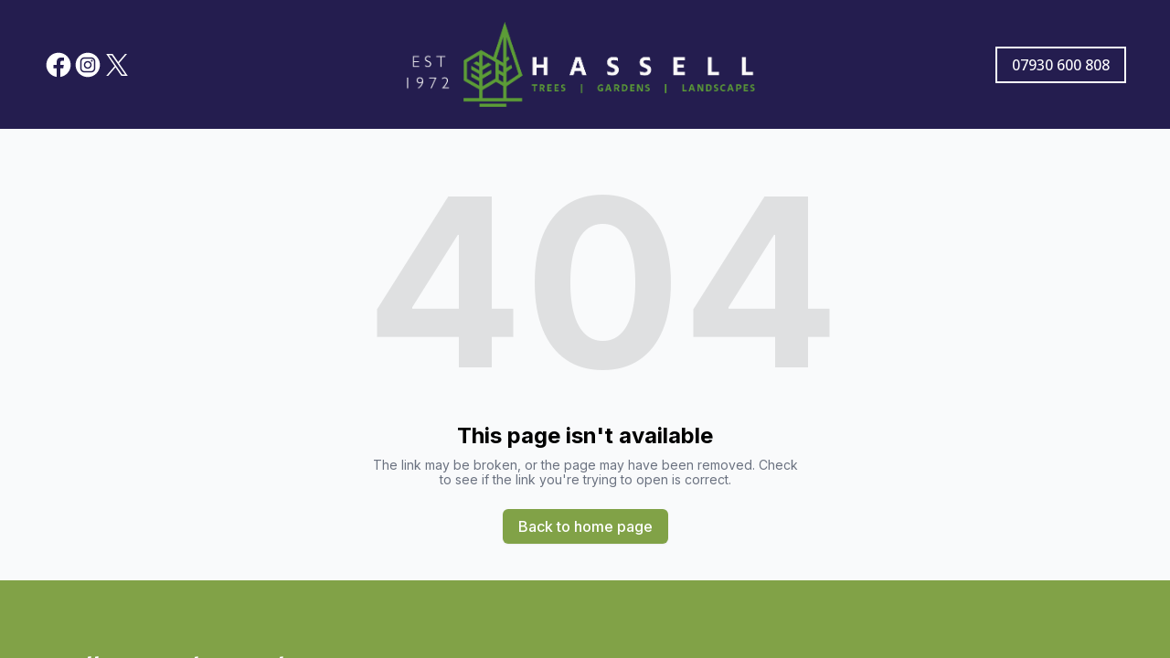

--- FILE ---
content_type: text/html; charset=utf-8
request_url: https://hassell-ltd.co.uk/crown-thinning
body_size: 7346
content:
<!DOCTYPE html><html lang="en"><head><meta charSet="utf-8"/><meta name="viewport" content="width=device-width"/><link rel="icon" href="https://cdn.durable.co/logos/32LIMsqto7t9gJ8enAUWURDLOSfHH79lsemsjb5E2L0d54DJli4a2vWOszj8sUHu.png"/><title>Hassell Tree and Grounds</title><meta http-equiv="Content-Language" content="en"/><meta name="keywords" content=""/><meta name="title" property="og:title" content="Hassell Tree and Grounds"/><meta name="twitter:title" content="Hassell Tree and Grounds"/><meta property="og:type" content="website"/><meta name="twitter:card" content="summary"/><meta property="og:url" content="https://hassell-ltd.co.uk/crown-thinning"/><meta name="description" property="og:description" content=""/><meta name="twitter:description" content=""/><script async="" src="https://www.googletagmanager.com/gtag/js?id=G-T9SNW3N2M9"></script><script>
  window.dataLayer = window.dataLayer || [];
  function gtag(){dataLayer.push(arguments);}
  gtag('js', new Date());

  gtag('config', 'G-T9SNW3N2M9');
</script><script type="application/ld+json">
{
  "@context": "https://schema.org",
  "@type": "LocalBusiness",
  "@id": "https://www.hassell-ltd.co.uk/#hassell-tree-and-grounds",
  "name": "Hassell Tree and Grounds",
  "url": "https://www.hassell-ltd.co.uk/",
  "telephone": "+447930600808",
  "image": "https://cdn.durable.co/logos/32LIMsqto7t9gJ8enAUWURDLOSfHH79lsemsjb5E2L0d54DJli4a2vWOszj8sUHu.png",
  "description": "Hassell Tree and Grounds is a family-run tree surgery and grounds maintenance company based in Altrincham, serving Cheshire for over 50 years. We provide professional tree surgery, tree removals, stump grinding, hedge cutting, emergency call-outs, and full grounds maintenance for domestic and commercial clients.",
  "priceRange": "££",
  "foundingDate": "1972",
  "address": {
    "@type": "PostalAddress",
    "addressLocality": "Altrincham",
    "addressRegion": "Cheshire",
    "addressCountry": "GB"
  },
  "geo": {
    "@type": "GeoCoordinates",
    "latitude": 53.386,
    "longitude": -2.349
  },
  "openingHoursSpecification": [
    {
      "@type": "OpeningHoursSpecification",
      "dayOfWeek": [
        "Monday",
        "Tuesday",
        "Wednesday",
        "Thursday",
        "Friday"
      ],
      "opens": "08:00",
      "closes": "18:00"
    }
  ],
  "serviceType": [
    "Tree surgery",
    "Tree removal",
    "Tree pruning",
    "Crown reductions",
    "Hedge cutting",
    "Stump grinding",
    "Site clearance",
    "Grounds maintenance",
    "Emergency tree call-outs",
    "Tree planting"
  ],
  "areaServed": [
    "Altrincham",
    "Hale",
    "Hale Barns",
    "Bowdon",
    "Timperley",
    "Dunham Massey",
    "Broadheath",
    "Sale",
    "Ashton-on-Mersey",
    "Knutsford",
    "Mobberley",
    "High Legh",
    "Lymm",
    "Wilmslow",
    "Alderley Edge",
    "Bramhall",
    "Cheadle",
    "Cheadle Hulme",
    "Handforth",
    "Styal",
    "Northenden",
    "Didsbury",
    "Heald Green",
    "Wythenshawe",
    "Peover",
    "Great Warford",
    "Little Bollington",
    "Warburton",
    "Partington",
    "Carrington",
    "Urmston",
    "Flixton",
    "Mere",
    "Chelford",
    "Goostrey",
    "Prestbury",
    "Stockport"
  ]
}
</script><meta name="robots" content="all"/><meta http-equiv="content-language" content="en"/><meta name="next-head-count" content="18"/><link rel="preload" href="/_next/static/css/3a3eb9bc00ba47b4.css" as="style"/><link rel="stylesheet" href="/_next/static/css/3a3eb9bc00ba47b4.css" data-n-g=""/><link rel="preload" href="/_next/static/css/6ad5f70cb56137d7.css" as="style"/><link rel="stylesheet" href="/_next/static/css/6ad5f70cb56137d7.css" data-n-p=""/><noscript data-n-css=""></noscript><script defer="" nomodule="" src="/_next/static/chunks/polyfills-c67a75d1b6f99dc8.js"></script><script src="/_next/static/chunks/webpack-211ad179f18f1707.js" defer=""></script><script src="/_next/static/chunks/framework-d805b48c0466ba30.js" defer=""></script><script src="/_next/static/chunks/main-0d62aa53050125b8.js" defer=""></script><script src="/_next/static/chunks/pages/_app-e4dda47183cac0dc.js" defer=""></script><script src="/_next/static/chunks/3891-a027cc9a7eda0a66.js" defer=""></script><script src="/_next/static/chunks/1942-762da286ebc0e218.js" defer=""></script><script src="/_next/static/chunks/pages/%5B%5B...slug%5D%5D-625d848c42cf764e.js" defer=""></script><script src="/_next/static/DR0MvD-nxVRfhoEOf1jFo/_buildManifest.js" defer=""></script><script src="/_next/static/DR0MvD-nxVRfhoEOf1jFo/_ssgManifest.js" defer=""></script></head><body class="overflow-x-hidden"><div id="__next" data-reactroot=""><style>
    #nprogress {
      pointer-events: none;
    }
    #nprogress .bar {
      background: #2b47aa;
      position: fixed;
      z-index: 9999;
      top: 0;
      left: 0;
      width: 100%;
      height: 3px;
    }
    #nprogress .peg {
      display: block;
      position: absolute;
      right: 0px;
      width: 100px;
      height: 100%;
      box-shadow: 0 0 10px #2b47aa, 0 0 5px #2b47aa;
      opacity: 1;
      -webkit-transform: rotate(3deg) translate(0px, -4px);
      -ms-transform: rotate(3deg) translate(0px, -4px);
      transform: rotate(3deg) translate(0px, -4px);
    }
    #nprogress .spinner {
      display: block;
      position: fixed;
      z-index: 1031;
      top: 15px;
      right: 15px;
    }
    #nprogress .spinner-icon {
      width: 18px;
      height: 18px;
      box-sizing: border-box;
      border: solid 2px transparent;
      border-top-color: #2b47aa;
      border-left-color: #2b47aa;
      border-radius: 50%;
      -webkit-animation: nprogresss-spinner 400ms linear infinite;
      animation: nprogress-spinner 400ms linear infinite;
    }
    .nprogress-custom-parent {
      overflow: hidden;
      position: relative;
    }
    .nprogress-custom-parent #nprogress .spinner,
    .nprogress-custom-parent #nprogress .bar {
      position: absolute;
    }
    @-webkit-keyframes nprogress-spinner {
      0% {
        -webkit-transform: rotate(0deg);
      }
      100% {
        -webkit-transform: rotate(360deg);
      }
    }
    @keyframes nprogress-spinner {
      0% {
        transform: rotate(0deg);
      }
      100% {
        transform: rotate(360deg);
      }
    }
  </style><div id="main-body" class="flex flex-col h-full overflow-y-auto overflow-x-hidden smooth-scroll transition-all"><header id="website-header" class="!z-[2000] transition-colors duration-300 sticky top-0" style="background-color:#FFFFFF;color:#000000"><div class="relative z-10 grid items-center lg:gap-6 xl:gap-10 mx-auto pt-6 pb-6 px-6 lg:px-12" style="grid-template-columns:1fr auto 1fr"><div class="lg:w-auto whitespace-nowrap"><ul class="lg:flex items-center gap-x-4 gap-y-2 flex-wrap hidden"><li><a target="_blank" href="https://facebook.com/hassellandsons/?locale=en_GB"><div class="flex justify-center items-center"><svg xmlns="http://www.w3.org/2000/svg" fill="currentColor" viewBox="0 0 24 24" width="24" height="24" class="w-8 h-8" style="color:#000000"><path fill-rule="evenodd" d="M10.4375 21.8784C5.65941 21.1274 2 16.9877 2 12 2 6.48086 6.48086 2 12 2c5.5191 0 10 4.48086 10 10 0 4.9877-3.6594 9.1274-8.4375 9.8784v-6.9878h2.3301L16.3359 12h-2.7734v-1.8758c0-.79084.3874-1.5617 1.6296-1.5617h1.261V6.10156s-1.1443-.19531-2.2385-.19531c-2.2842 0-3.7771 1.38438-3.7771 3.89063V12H7.89844v2.8906h2.53906v6.9878Z" clip-rule="evenodd"></path></svg></div></a></li><li><a target="_blank" href="https://instagram.com/hassell_trees/?hl=en"><div class="flex justify-center items-center"><svg xmlns="http://www.w3.org/2000/svg" fill="currentColor" viewBox="0 0 24 24" width="24" height="24" class="w-8 h-8" style="color:#000000"><path fill-rule="evenodd" d="M12 2c5.5191 0 10 4.48086 10 10 0 5.5191-4.4809 10-10 10-5.51914 0-10-4.4809-10-10C2 6.48086 6.48086 2 12 2Zm0 3.75c-1.6974 0-1.9102.00719-2.57688.03762-.66523.03035-1.11957.13601-1.51714.29051-.41098.15972-.75953.37343-1.107.72089-.34746.34746-.56117.69602-.72089 1.107-.1545.39753-.26012.85187-.29051 1.5171C5.75719 10.0898 5.75 10.3026 5.75 12s.00719 1.9102.03758 2.5769c.03039.6652.13601 1.1195.29051 1.5171.15972.411.37343.7595.72089 1.107.34747.3475.69602.5612 1.107.7209.39757.1545.85191.2601 1.51714.2905.66668.0304.87948.0376 2.57688.0376s1.9102-.0072 2.5769-.0376c.6652-.0304 1.1195-.136 1.5171-.2905.411-.1597.7595-.3734 1.107-.7209.3475-.3475.5612-.696.7209-1.107.1545-.3976.2601-.8519.2905-1.5171.0304-.6667.0376-.8795.0376-2.5769 0-1.6974-.0072-1.9102-.0376-2.57688-.0304-.66523-.136-1.11957-.2905-1.5171-.1597-.41098-.3734-.75954-.7209-1.107s-.696-.56117-1.107-.72089c-.3976-.1545-.8519-.26016-1.5171-.29051C13.9102 5.75719 13.6974 5.75 12 5.75Zm0 1.12613c1.6688 0 1.8665.00637 2.5255.03645.6094.02781.9403.12961 1.1606.21519.2917.11336.4999.24883.7186.46754.2187.21867.3542.42692.4675.71864.0856.22023.1874.55113.2152 1.1605.0301.65905.0365.85675.0365 2.52555s-.0064 1.8665-.0365 2.5255c-.0278.6094-.1296.9403-.2152 1.1606-.1133.2917-.2488.4999-.4675.7186-.2187.2187-.4269.3542-.7186.4675-.2203.0856-.5512.1874-1.1606.2152-.6589.0301-.8566.0365-2.5255.0365s-1.8666-.0064-2.52555-.0365c-.60937-.0278-.94027-.1296-1.1605-.2152-.29176-.1133-.49997-.2488-.71868-.4675-.21871-.2187-.35414-.4269-.4675-.7186-.08558-.2203-.18742-.5512-.21523-1.1606-.03008-.659-.03641-.8567-.03641-2.5255s.00633-1.8665.03641-2.52555c.02781-.60937.12965-.94027.21523-1.1605.11336-.29172.24879-.49997.4675-.71864.21871-.21871.42692-.35418.71868-.46754.22023-.08558.55113-.18738 1.1605-.21519.65905-.03008.85675-.03645 2.52555-.03645Zm0 1.91442c-1.7725 0-3.20945 1.43695-3.20945 3.20945S10.2275 15.2095 12 15.2095s3.2095-1.437 3.2095-3.2095c0-1.7725-1.437-3.20945-3.2095-3.20945Zm0 5.29275c-1.1506 0-2.08332-.9327-2.08332-2.0833 0-1.1506.93272-2.08332 2.08332-2.08332S14.0833 10.8494 14.0833 12 13.1506 14.0833 12 14.0833Zm4.0863-5.41955c0 .41422-.3358.74996-.7501.74996-.4141 0-.7499-.33574-.7499-.74996s.3358-.75.7499-.75c.4143 0 .7501.33578.7501.75Z" clip-rule="evenodd"></path></svg></div></a></li><li><a target="_blank" href="https://twitter.com/"><div class="flex justify-center items-center"><svg xmlns="http://www.w3.org/2000/svg" fill="currentColor" viewBox="0 0 24 24" width="24" height="24" class="w-8 h-8" style="color:#000000"><path d="M13.6756 10.6218 20.2324 3h-1.5537l-5.6933 6.61788L8.43817 3H3.1935l6.8763 10.0074L3.1935 21h1.55384l6.01226-6.9887L15.5618 21h5.2447l-7.1313-10.3782h.0004Zm-2.1282 2.4738-.6967-.9965-5.54349-7.92939h2.38662l4.47367 6.39919.6967.9966 5.8152 8.318h-2.3866l-4.7454-6.7875v-.0004Z"></path></svg></div></a></li></ul></div><div class="flex-1 flex flex-col items-center gap-4 whitespace-nowrap"><div class="flex flex-col items-center justify-center gap-4 w-full"><a class="max-w-full overflow-hidden grid" target="_self" href="/"><img class="hidden lg:block transition-all object-contain" src="https://cdn.durable.co/logos/2ctD4aTeBHRXxMvGwzmJkCo0BnMAfhZFo7JV7NlsPjkPQu4DLMvwgCBzFiGVmBsG.png" alt="Hassell Tree and Grounds" style="height:93px"/><img class="lg:hidden transition-all object-contain" src="https://cdn.durable.co/logos/2ctD4aTeBHRXxMvGwzmJkCo0BnMAfhZFo7JV7NlsPjkPQu4DLMvwgCBzFiGVmBsG.png" alt="Hassell Tree and Grounds" style="height:99px"/></a></div></div><div class="flex justify-end whitespace-nowrap"><div class="ml-auto lg:hidden"><button class="inline-flex items-center justify-center p-2 rounded-md focus:outline-none transition-colors duration-300" style="color:#000000"><svg xmlns="http://www.w3.org/2000/svg" viewBox="0 0 20 20" fill="currentColor" aria-hidden="true" data-slot="icon" class="block h-5 w-5"><path fill-rule="evenodd" d="M2 4.75A.75.75 0 0 1 2.75 4h14.5a.75.75 0 0 1 0 1.5H2.75A.75.75 0 0 1 2 4.75ZM2 10a.75.75 0 0 1 .75-.75h14.5a.75.75 0 0 1 0 1.5H2.75A.75.75 0 0 1 2 10Zm0 5.25a.75.75 0 0 1 .75-.75h14.5a.75.75 0 0 1 0 1.5H2.75a.75.75 0 0 1-.75-.75Z" clip-rule="evenodd"></path></svg></button></div></div></div></header><div class="min-h-150 flex-shrink-0 flex-grow"></div><div class="min-h-150 flex-shrink-0 flex-grow"></div><div class="Toastify"></div></div></div><script id="__NEXT_DATA__" type="application/json">{"props":{"pageProps":{"_nextI18Next":{"initialI18nStore":{"en":{"common":{"404":{"button":"Back to home page","subtitle":"The link may be broken, or the page may have been removed. Check to see if the link you're trying to open is correct.","title":"This page isn't available"},"500":{"button":"Back to home page","subtitle":"We are working on fixing the problem. Be back soon.","title":"Sorry, unexpected error"},"back":"Back","by":"By","contactUs":"Contact us","footer":{"madeWith":"Made with"},"home":"Home","loading":"Loading...","next":"Next","notFound":"Nothing found","previous":"Previous","search":"Search","weekdays":{"friday":"Friday","monday":"Monday","saturday":"Saturday","sunday":"Sunday","thursday":"Thursday","tuesday":"Tuesday","wednesday":"Wednesday"},"weekdaysShort":{"friday":"Fri","monday":"Mon","saturday":"Sat","sunday":"Sun","thursday":"Thu","tuesday":"Tue","wednesday":"Wed"},"months":{"january":"January","february":"February","march":"March","april":"April","may":"May","june":"June","july":"July","august":"August","september":"September","october":"October","november":"November","december":"December"},"hour":"Hour","minute":"Minute","hours":"Hours","minutes":"Minutes","and":"And"}}},"initialLocale":"en","ns":["common"],"userConfig":{"i18n":{"defaultLocale":"en","locales":["de","en","es","fr","it","nl","pt"],"localeDetection":false},"localePath":"/home/Website/source/public/locales","default":{"i18n":{"defaultLocale":"en","locales":["de","en","es","fr","it","nl","pt"],"localeDetection":false},"localePath":"/home/Website/source/public/locales"}}},"page":null,"website":{"_id":"6418b755b6b36864f2bc0e21","isTemplate":false,"logo":{"_id":"65c87cec6592755be52e5492","author":"","authorLink":"","type":"library","url":"https://cdn.durable.co/logos/10bAT95IBdmk3U5tGp0qELpqGJe6hSW3Uyl1p8wlteWhNYEnTWU8MotV4kksmOJX.png","key":"logos/10bAT95IBdmk3U5tGp0qELpqGJe6hSW3Uyl1p8wlteWhNYEnTWU8MotV4kksmOJX.png","Business":"6418b755b6b36864f2bc0e17","createdAt":"2024-02-11T07:53:16.435Z","__v":0},"favicon":{"_id":"65db668a304429eb5ac6256b","author":"","authorLink":"","type":"library","url":"https://cdn.durable.co/logos/32LIMsqto7t9gJ8enAUWURDLOSfHH79lsemsjb5E2L0d54DJli4a2vWOszj8sUHu.png","key":"logos/32LIMsqto7t9gJ8enAUWURDLOSfHH79lsemsjb5E2L0d54DJli4a2vWOszj8sUHu.png","Business":"6418b755b6b36864f2bc0e17","createdAt":"2024-02-25T16:10:50.775Z","__v":0},"primaryColor":"#0D6B2E","secondaryColor":"#81A247","colorPalette":{"Palette":null,"colors":[{"color":"#0e8824","accent":"#2b47aa"},{"color":"#81A247","accent":"#182d84"},{"color":"#F7F7F7","accent":"#a91818"},{"color":"#F7F7F7","accent":"#4D4D4D"}]},"cornerRadius":"no-rounded","fonts":{"source":"pairing","head":{"_id":"629f98a1eb0b4972268051ba","name":"Ubuntu","weight":700,"family":"'Ubuntu', sans-serif","active":true,"source":"google"},"body":{"_id":"629f98a1eb0b4972268051b4","name":"Open Sans","weight":400,"family":"'Open Sans', sans-serif","active":true,"source":"google"},"custom":{"head":{"variants":[]},"body":{"variants":[]}}},"button":{"background":"#2b47aa","cornerRadius":0,"style":"solid"},"buttons":{"style1":{"cornerRadius":0,"type":"solid"},"style2":{"cornerRadius":0,"type":"outline"}},"status":"public","redirect":"to-root","widgets":[],"searchIndexing":true,"domain":"hassell-ltd.co.uk","subdomain":"hasselltreeandgrounds","externalDomain":"hassell-ltd.co.uk","customDomain":"","durableDomain":"mydurable.com","Business":{"_id":"6418b755b6b36864f2bc0e17","name":"Hassell Tree and Grounds Maintenance","type":{"Type":"615f610338d3cef456b5a678","name":"we are a local, family run tree surgeon, stump grinding, landscaping and gardening business based in Altrincham, covering the north west of England, predominantly Altrincham, hale, Knutsford, wilmslow, Manchester and surrounding areas"},"stripeDetails":{"paymentsEnabled":false,"subscriptionStatus":"active"},"settings":{"ai":{"language":"en"}},"language":"en"},"seo":{"title":"Hassell Tree and Grounds","description":"","keywords":"","headCode":"\u003c!-- Google tag (gtag.js) --\u003e\n\u003cscript async src=\"https://www.googletagmanager.com/gtag/js?id=G-T9SNW3N2M9\"\u003e\u003c/script\u003e\n\u003cscript\u003e\n  window.dataLayer = window.dataLayer || [];\n  function gtag(){dataLayer.push(arguments);}\n  gtag('js', new Date());\n\n  gtag('config', 'G-T9SNW3N2M9');\n\u003c/script\u003e\n\n\u003cscript type=\"application/ld+json\"\u003e\n{\n  \"@context\": \"https://schema.org\",\n  \"@type\": \"LocalBusiness\",\n  \"@id\": \"https://www.hassell-ltd.co.uk/#hassell-tree-and-grounds\",\n  \"name\": \"Hassell Tree and Grounds\",\n  \"url\": \"https://www.hassell-ltd.co.uk/\",\n  \"telephone\": \"+447930600808\",\n  \"image\": \"https://cdn.durable.co/logos/32LIMsqto7t9gJ8enAUWURDLOSfHH79lsemsjb5E2L0d54DJli4a2vWOszj8sUHu.png\",\n  \"description\": \"Hassell Tree and Grounds is a family-run tree surgery and grounds maintenance company based in Altrincham, serving Cheshire for over 50 years. We provide professional tree surgery, tree removals, stump grinding, hedge cutting, emergency call-outs, and full grounds maintenance for domestic and commercial clients.\",\n  \"priceRange\": \"££\",\n  \"foundingDate\": \"1972\",\n  \"address\": {\n    \"@type\": \"PostalAddress\",\n    \"addressLocality\": \"Altrincham\",\n    \"addressRegion\": \"Cheshire\",\n    \"addressCountry\": \"GB\"\n  },\n  \"geo\": {\n    \"@type\": \"GeoCoordinates\",\n    \"latitude\": 53.386,\n    \"longitude\": -2.349\n  },\n  \"openingHoursSpecification\": [\n    {\n      \"@type\": \"OpeningHoursSpecification\",\n      \"dayOfWeek\": [\n        \"Monday\",\n        \"Tuesday\",\n        \"Wednesday\",\n        \"Thursday\",\n        \"Friday\"\n      ],\n      \"opens\": \"08:00\",\n      \"closes\": \"18:00\"\n    }\n  ],\n  \"serviceType\": [\n    \"Tree surgery\",\n    \"Tree removal\",\n    \"Tree pruning\",\n    \"Crown reductions\",\n    \"Hedge cutting\",\n    \"Stump grinding\",\n    \"Site clearance\",\n    \"Grounds maintenance\",\n    \"Emergency tree call-outs\",\n    \"Tree planting\"\n  ],\n  \"areaServed\": [\n    \"Altrincham\",\n    \"Hale\",\n    \"Hale Barns\",\n    \"Bowdon\",\n    \"Timperley\",\n    \"Dunham Massey\",\n    \"Broadheath\",\n    \"Sale\",\n    \"Ashton-on-Mersey\",\n    \"Knutsford\",\n    \"Mobberley\",\n    \"High Legh\",\n    \"Lymm\",\n    \"Wilmslow\",\n    \"Alderley Edge\",\n    \"Bramhall\",\n    \"Cheadle\",\n    \"Cheadle Hulme\",\n    \"Handforth\",\n    \"Styal\",\n    \"Northenden\",\n    \"Didsbury\",\n    \"Heald Green\",\n    \"Wythenshawe\",\n    \"Peover\",\n    \"Great Warford\",\n    \"Little Bollington\",\n    \"Warburton\",\n    \"Partington\",\n    \"Carrington\",\n    \"Urmston\",\n    \"Flixton\",\n    \"Mere\",\n    \"Chelford\",\n    \"Goostrey\",\n    \"Prestbury\",\n    \"Stockport\"\n  ]\n}\n\u003c/script\u003e\n","footerCode":"","Image":null},"paletteMigratedAt":null,"social":[{"type":"facebook","link":"hassellandsons/?locale=en_GB","idx":0},{"type":"instagram","link":"hassell_trees/?hl=en","idx":1},{"type":"twitter","link":"https://twitter.com"}],"embedContactConfig":{"fontSize":16,"font":"629f98a1eb0b4972268051b4","button":{"label":"Send","padding":"medium","style":"solid","borderRadius":6,"backgroundColor":"#4338C9"},"field":{"borderRadius":6,"padding":"medium","backgroundColor":"#ffffff","showPhone":false,"showCompany":false},"customFields":[],"backgroundColor":"#ffffff"},"header":{"siteName":"Hassell Tree and Grounds","logo":{"type":"image","showText":true,"font":{"_id":"629f98a1eb0b4972268051ba","name":"Ubuntu","weight":700,"family":"'Ubuntu', sans-serif","active":true,"source":"google"},"showIcon":false,"source":"upload","media":{"_id":"67e07371d4a280d79a3d399d","author":"","authorLink":"","type":"library","url":"https://cdn.durable.co/logos/2ctD4aTeBHRXxMvGwzmJkCo0BnMAfhZFo7JV7NlsPjkPQu4DLMvwgCBzFiGVmBsG.png","key":"logos/2ctD4aTeBHRXxMvGwzmJkCo0BnMAfhZFo7JV7NlsPjkPQu4DLMvwgCBzFiGVmBsG.png","Business":"6418b755b6b36864f2bc0e17","createdAt":"2025-03-23T20:47:45.115Z","brandingToWebsite":false,"__v":0},"height":{"desktop":93,"mobile":99},"variant":"primary"},"showSocial":true,"style":"full-center","navStyle":"default","fullWidth":true,"sticky":true,"background":"#0D6B2E","buttons":{"enabled":true,"items":[{"label":"07930 600 808","link":"07930600808","type":"phone","style":{"name":"style2"}}]},"menu":{"collapse":false,"placement":"left","icon":"default"},"layers":{"palette":"custom","overlay":{"type":"solid","color1":"#241D4F","color2":"#81A247"},"foreground":{"accent":"#2b47aa"},"image":{"enabled":false}},"showHomeInNav":false},"footer":{"siteName":"Hassell Tree and Grounds","logoFrom":null,"logo":{"type":"text-icon","showText":true,"font":{"_id":"629f98a1eb0b4972268051ba","name":"Ubuntu","weight":700,"family":"'Ubuntu', sans-serif","active":true,"source":"google"},"showIcon":false,"source":"text-icon","height":{"desktop":80,"mobile":40}},"style":"split-right","additionalDetails":"\u003cp\u003eWe cover Altrincham, Hale, Bowdon, Knutsford, Wilmslow, Sale, Timperley, Lymm, and all surrounding areas.\u003c/p\u003e","showSocial":false,"madeWithDurable":false,"background":"#D2E8B0","button":null,"layers":{"palette":"color2","image":{"enabled":false}},"showAddress":false},"onboardingSurveyCompleted":true,"version":4,"generate":false,"generatedAt":"2024-02-10T06:14:38.706Z","domainSetAt":"2024-02-25T15:39:54.962Z","allowRendering":true,"language":"en","rawDomain":"hassell-ltd.co.uk"},"apiUrl":"https://api.durable.co","captchaKey":"6Leu0w4eAAAAAN0DPcebVt2LMLmRMOIocTcPheC0","ipAddress":"3.144.103.13","pt":null},"__N_SSP":true},"page":"/[[...slug]]","query":{"slug":["crown-thinning"]},"buildId":"DR0MvD-nxVRfhoEOf1jFo","isFallback":false,"gssp":true,"locale":"en","locales":["en","de","es","fr","it","nl","pt"],"defaultLocale":"en","scriptLoader":[]}</script><script defer src="https://static.cloudflareinsights.com/beacon.min.js/vcd15cbe7772f49c399c6a5babf22c1241717689176015" integrity="sha512-ZpsOmlRQV6y907TI0dKBHq9Md29nnaEIPlkf84rnaERnq6zvWvPUqr2ft8M1aS28oN72PdrCzSjY4U6VaAw1EQ==" data-cf-beacon='{"version":"2024.11.0","token":"42ead448003e4f30821799f81b5f524e","server_timing":{"name":{"cfCacheStatus":true,"cfEdge":true,"cfExtPri":true,"cfL4":true,"cfOrigin":true,"cfSpeedBrain":true},"location_startswith":null}}' crossorigin="anonymous"></script>
</body></html>

--- FILE ---
content_type: text/plain
request_url: https://ipv4.icanhazip.com/
body_size: 114
content:
3.144.103.13
